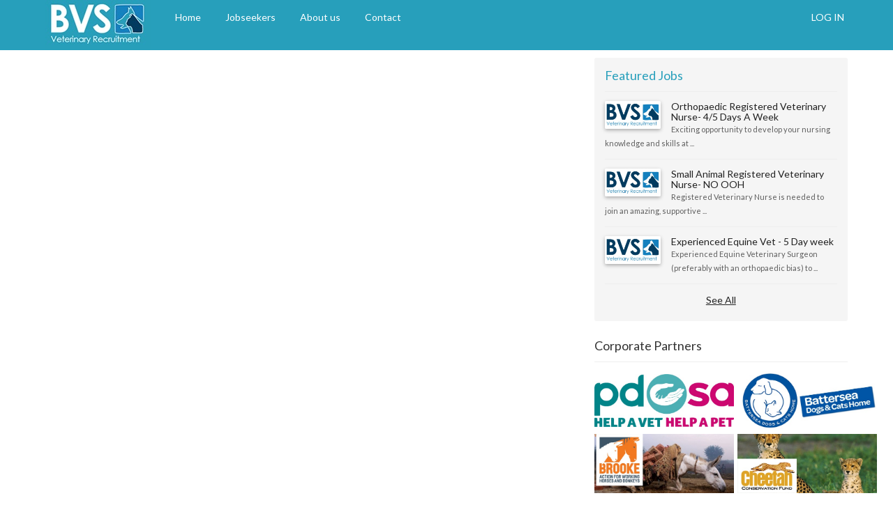

--- FILE ---
content_type: text/html; charset=UTF-8
request_url: http://bvsjobs.co.uk/index.php?mod=search&category=15-3
body_size: 12665
content:
	<!DOCTYPE html>
<html lang="en"><head><meta http-equiv="Content-Type" content="text/html; charset=UTF-8">
<meta charset="utf-8">
<title><site title/></title>
<meta name="description" content="<site description/>">
<meta name="keywords" content="<site keywords/>">
<meta name="viewport" content="width=device-width, initial-scale=1.0">
<meta name="viewport" content="width=device-width, initial-scale=1, maximum-scale=1">
<meta http-equiv="X-UA-Compatible" content="IE=edge">
 <link href='http://fonts.googleapis.com/css?family=Lato' rel='stylesheet' type='text/css'>
<link href="css/bootstrap.css" rel="stylesheet">
<link rel="stylesheet" href="css/main.css">
<!--[if lt IE 9]>
    <script src="https://oss.maxcdn.com/libs/html5shiv/3.7.0/html5shiv.js"></script>
    <script src="https://oss.maxcdn.com/libs/respond.js/1.4.2/respond.min.js"></script>
<![endif]-->
	
	<script type="text/javascript" src="js/jquery.min.js"></script>
	<style>
		.custom-back-color,.btn-primary
		{
			background:#279fbb !important;
			background-color:#279fbb !important;
			border-color:#279fbb !important;
		}
		
		.custom-back-color a
		{
			color:#ffffff !important;
		}
		
		.custom-back-color-light
		{
			background:#47bfdb !important;
			background-color:#47bfdb !important;
		}
		.custom-color,h1,h2,h33,h4,.job-details-link,.results-job-title,.main_category_link
		{
			color:#279fbb !important;
		}
		.job-details-info
		{
			border-color:#279fbb !important;
		}
		.custom-color-light
		{
			color:#47bfdb !important;
		}
		
		.custom-gradient
		{
			background-color:#279fbb !important;
			background-image:-webkit-gradient(linear, 0% 0%, 0% 100%, from(#279fbb), to(#47bfdb)) !important;
			background-image:-webkit-linear-gradient(top, #279fbb, #47bfdb) !important;
			background-image:-moz-linear-gradient(top, #279fbb, #47bfdb) !important;
			background-image:-ms-linear-gradient(top, #279fbb, #47bfdb) !important;
			background-image:-o-linear-gradient(top, #279fbb, #47bfdb) !important;
			filter:progid:DXImageTransform.Microsoft.gradient(GradientType=0, startColorstr=#279fbb, endColorstr=#47bfdb) !important;
			-ms-filter:"progid:DXImageTransform.Microsoft.gradient (GradientType=0, startColorstr=#279fbb, endColorstr=#47bfdb)" !important;
		}
		
		 input[type="submit"].custom-gradient
		 {
		  color:#ffffff !important;
		}
		
		.custom-gradient-2
		{
			background-color:#ebebeb !important;
			background-image:-webkit-gradient(linear, 0% 0%, 0% 100%, from(#fbfbfb), to(#ebebeb)) !important;
			background-image:-webkit-linear-gradient(top, #fbfbfb, #ebebeb) !important;
			background-image:-moz-linear-gradient(top, #fbfbfb, #ebebeb) !important;
			background-image:-ms-linear-gradient(top, #fbfbfb, #ebebeb) !important;
			background-image:-o-linear-gradient(top, #fbfbfb, #ebebeb) !important;
			filter:progid:DXImageTransform.Microsoft.gradient(GradientType=0, startColorstr=#fbfbfb, endColorstr=#ebebeb) !important;
			-ms-filter:"progid:DXImageTransform.Microsoft.gradient (GradientType=0, startColorstr=#fbfbfb, endColorstr=#ebebeb)" !important;
			color:#000000 !important;
			background-color: #ffffff !important;
			border-color: #cccccc !important;
		}
		
		</style>
		</head>
  <body>

	
	<div id="wrapper">

		<nav class="custom-back-color navbar navbar-default navbar-fixed-top">
		  <div class="container">
			<div class="navbar-header">
			  <button type="button" class="navbar-toggle collapsed" data-toggle="collapse" data-target="#navbar" aria-expanded="false" aria-controls="navbar">
				<span class="sr-only">Toggle navigation</span>
				<span class="icon-bar"></span>
				<span class="icon-bar"></span>
				<span class="icon-bar"></span>
			  </button>
			  <div class="logo">
<a href="http://www.bvsjobs.co.uk"><img src="thumbnails/35893827.jpg" class="img-responsive"/></a></div>
			</div>
			<div id="navbar" class="navbar-collapse collapse">
			  <ul class="nav navbar-nav">
				
					
<li><a class="main-top-link" href="index.php?page=en_Home">Home</a> </li>
<li><a class="main-top-link" href="index.php?page=en_Jobseekers">Jobseekers</a> </li>
<li><a class="main-top-link" href="http://www.bvsvets.co.uk/about.html">About us</a> </li>
<li><a class="main-top-link" href="http://www.bvsvets.co.uk/contact.html">Contact</a> </li>
				
			  </ul>
			  <ul class="nav navbar-nav navbar-right">
					
					
						<li class="active"><a href="" class="login-trigger custom-back-color" data-toggle="modal" data-target="#login-modal">LOG IN</a></li>

			  </ul>
			</div>
		  </div>
		</nav>
			
		
			<div class="top-line"></div>
	
	
		
	
	
			<div class="container main-container">
				<div class="row">
				
					
					
					<div class="col-md-8 min-height-400">
					
						<site top_banners/>
						
						
				
						<div class="clearfix"></div>
						<br/>
						
						<center>			
							<site bottom_banners/>
						</center>
					</div>
					
					
					<div class="col-md-4 left-column">
					
						

<br/><br/>		
	<div class="gray-wrap">

		<h4 class="aside-header">
					Featured Jobs				</h4>
			<hr class="top-bottom-margin"/>
	
			<a href="index.php?mod=details&id=5457"><img align="left" src="thumbnails/44459660.jpg" width="80" alt="BVS Vets" class="img-shadow img-right-margin"/></a>			
			<h5 class="no-margin"><a href="index.php?mod=details&id=5457" class="aside-link">
				Orthopaedic Registered Veterinary Nurse- 4/5 Days A Week			</a></h5>
			<span class="sub-text">
			Exciting opportunity to develop your nursing knowledge and skills at ...			</span>
			<div class="clearfix"></div>
			<hr class="top-bottom-margin"/>
			
		
			<a href="index.php?mod=details&id=5443"><img align="left" src="thumbnails/44459660.jpg" width="80" alt="BVS Vets" class="img-shadow img-right-margin"/></a>			
			<h5 class="no-margin"><a href="index.php?mod=details&id=5443" class="aside-link">
				Small Animal Registered Veterinary Nurse- NO OOH			</a></h5>
			<span class="sub-text">
			Registered Veterinary Nurse is needed to join an amazing, supportive ...			</span>
			<div class="clearfix"></div>
			<hr class="top-bottom-margin"/>
			
		
			<a href="index.php?mod=details&id=5493"><img align="left" src="thumbnails/44459660.jpg" width="80" alt="BVS Vets" class="img-shadow img-right-margin"/></a>			
			<h5 class="no-margin"><a href="index.php?mod=details&id=5493" class="aside-link">
				Experienced Equine Vet - 5 Day week			</a></h5>
			<span class="sub-text">
			Experienced Equine Veterinary Surgeon (preferably with an orthopaedic bias) to ...			</span>
			<div class="clearfix"></div>
			<hr class="top-bottom-margin"/>
			
				
		<div class="text-center"><a class="underline-link" href="index.php?mod=search&featured=1">See All</a></div>
		<br/>
		</div>
		
						
						
						<br/>
						<h3 class="aside-header">
							Corporate Partners
						</h3>
						<hr class="top-bottom-margin"/>
						
						<table><tr><td><a href="http://www.pdsa.org.uk/" target="_blank"><img alt="" width="200" src="uploaded_images/35614475.jpg" style="margin-bottom:5px;margin-right:5px"/></a></td><td><a href="http://www.battersea.org.uk" target="_blank"><img alt="" width="200" src="uploaded_images/19202732.jpg" style="margin-bottom:5px;margin-right:5px"/></a></td><tr><td><a href="http://www.thebrooke.org/" target="_blank"><img alt="" width="200" src="uploaded_images/95382114.jpg" style="margin-bottom:5px;margin-right:5px"/></a></td><td><a href="http://cheetah.org/" target="_blank"><img alt="" width="200" src="uploaded_images/29332011.jpg" style="margin-bottom:5px;margin-right:5px"/></a></td></table>
						
					</div>
					
					
					
					<div class="clearfix"></div>
				</div>
			</div>
	
		
		
		
		
	
				
			
	
		
			
		
		<div class="footer custom-back-color default-back-color">
			
			<div class="container">
				<div class="row">
				
					<div class="col-md-7 bottom-links">
						<h4 class="widget-title white-font">Quick Links</h4>
						<div class="bottom-links-nav">
							
							<ul>
								
				<li>
					<a href="index.php?page=en_Home">Home</a>
				</li>
			
				<li>
					<a href="index.php?page=en_Jobseekers">Jobseekers</a>
				</li>
			
				<li>
					<a href="http://www.bvsvets.co.uk/about.html">About us</a>
				</li>
			
				<li>
					<a href="http://www.bvsvets.co.uk/contact.html">Contact</a>
				</li>
			
							</ul>
						</div>
						<div class="clearfix"></div>
					</div>
					
					
					
					
					
					
					
					<div class="col-md-5 bottom-links">
						<h4 class="widget-title white-font">Connect with us</h4>
					
						<div class="textwidget">
							<a target="_blank" href="https://www.linkedin.com/in/bvs-vets-35129061/" rel="nofollow"><img src="images/linkedin-icon.png" class="bottom-icon"/></a><a target="_blank" href="https://www.instagram.com/bvsvets/" rel="nofollow"><img src="images/instagram-icon.png" class="bottom-icon"/></a><a target="_blank" href="https://www.facebook.com/bvsvets" rel="nofollow"><img src="images/facebook-icon.png" class="bottom-icon"/></a><a target="_blank" href="https://twitter.com/BVSvets" rel="nofollow"><img src="images/twitter-icon.png" class="bottom-icon"/></a>
						</div>
					</div>

					
				</div>
				<div class="clearfix"></div>
			
				
			</div>	
			
		</div>
		<div class="footer-bottom">
			<div class="container">
				<div class="white-font pull-left">
					BRITVET SERVICES LTD © 2017
				</div>
				<div class="footer-credits text-center white-font pull-right">
						
				</div>
				<div class="clearfix"></div>
			</div>
		</div>
	</div>
	<script src="js/functions.js"></script>
	<script src="js/bootstrap.min.js"></script>

	    <div class="modal modal-login"  id="login-modal" tabindex="-1" role="dialog" aria-labelledby="loginModalLabel" aria-hidden="true">
        <div class="modal-dialog">
            <div class="modal-content">
                <div class="modal-header">
                    <button type="button" onclick="javascript:document.getElementById('login-modal').style.display='none'" class="close" data-dismiss="modal" aria-hidden="true">&times;</button>
                    <h4 id="loginModalLabel" class="modal-title text-center">
					
					Log in to your account					
					</h4>
                </div>
                <div class="modal-body">
                 
                    <div class="login-form-container">
                 

						<form class="login-form" action="loginaction.php" method="post" onsubmit="return ValidateLoginForm(this)">
							<input type="hidden" name="mod" value="login"/>
						
															<input type="hidden" name="lang" value="en">
							
			
                            <div class="form-group email">
                                <label class="sr-only" for="login-email">Your Email</label>
								<img src="images/icon-user.gif" alt="" class="login-icon"/>
                                <input id="login-email" name="Email" type="text" class="form-control login-email" placeholder="Your Email">
                            </div>
                            <div class="form-group password">
                                <label class="sr-only" for="login-password">Password</label>
								<img src="images/icon-password.gif" alt="" class="login-icon"/>
                                <input id="login-password" name="Password" type="password" class="form-control login-password" placeholder="Password">
                                <p class="forgot-password">
                                   <a class="underline-link" href="index.php?mod=forgotten_password">Forgotten password?</a> 
                                </p>
                            </div>
                            <button type="submit" class="btn btn-block btn-primary custom-back-color">LOG IN</button>
                        
                        </form>
                    </div>
					
					<br/>
					
										
					<div class="text-center">
											</div>

	
	
                </div>
				
				<br/>
                <div class="modal-footer">
                    <p>
						<strong>Still don't have an account?</strong>
						<br/><br/>
						<a class="underline-link" href="index.php?mod=jobseekers">Create your job seeker account</a>
					
					
					</p>                    
                </div>
            </div>
        </div>
    </div>

	
</body>
</html>

--- FILE ---
content_type: text/css
request_url: http://bvsjobs.co.uk/css/main.css
body_size: 37397
content:
body
{
	  font-family: 'Lato', arial, sans-serif;
}

a
{
	color:#222222;
}

a:hover
{
	color:#000000;
}

.slider-back-core
{
	min-height:330px;
	padding-top:45px !important;
}

.slider-back
{
	min-height:330px;
	background-color:#57bdd4;
	background-image:-webkit-gradient(linear, 0% 0%, 0% 100%, from(#1e689a), to(#3e9ddc));
	background-image:-webkit-linear-gradient(top, #1e689a, #3e9ddc);
	background-image:-moz-linear-gradient(top, #1e689a, #3e9ddc);
	background-image:-ms-linear-gradient(top, #1e689a, #3e9ddc);
	background-image:-o-linear-gradient(top, #1e689a, #3e9ddc);
	filter:progid:DXImageTransform.Microsoft.gradient(GradientType=0, startColorstr=#1e689a, endColorstr=#3e9ddc);
	-ms-filter:"progid:DXImageTransform.Microsoft.gradient (GradientType=0, startColorstr=#1e689a, endColorstr=#3e9ddc)";

}




form#main fieldset 
	{
		border: none;
		margin-bottom: 25px;
	
	}

	form#main fieldset:last-of-type 
	{
		margin-bottom: 0;
	}

	form#main legend 
	{
		
		font-size: 16px;
		font-weight: bold;
		padding-bottom: 10px;
	}
	
	form#main ol li 
	{
		list-style: none;
	}

@media (max-width: 767px) 
{
	form#main {
		padding:20px;
		width:100% !important;
		min-width:300px;
		-moz-border-radius: 5px;
		-webkit-border-radius: 5px;
		border-radius: 5px;
		background:#f8f8f8;
	}
	
	form#main input:not([type=radio]):not([type=checkbox]),
	form#main select,
	form#main textarea {
		background: #ffffff;
		border: 1px solid #eaeaea;
		outline: none;
		padding: 5px;
		clear:both !important;
		width: 100% !important;
		-moz-border-radius: 3px;
		-webkit-border-radius: 3px;
		-khtml-border-radius: 3px;
		border-radius: 3px;
		min-height:32px;
	}
	
	form#main label {
		
		font-size:16px;
		margin-top:10px;
	}
	
	#main-login-form
	{
		width: 320px !important;
		margin-left:-160px !important; 
	}
	
	.login-form-field
	{
		width:160px !important;
	}
}


@media (min-width: 768px) 
{
	form#main {
		
		padding: 20px;
		width: 95%;
		-moz-border-radius: 5px;
		-webkit-border-radius: 5px;
		border-radius: 5px;
		background:#eaeaea;
	}

	



	form#main ol li 
	{
		background: #f4f4f4;
		border-color: #cccccc;
		border-style: solid;
		border-width: 1px;
		line-height: 30px;
		list-style: none;
		padding: 5px 10px;
		margin-bottom: 2px;
		-moz-border-radius: 5px;
		-webkit-border-radius: 5px;
		border-radius: 5px;
	}

	form#main ol ol li 
	{
		background: none;
		border: none;
		float: left;
	}

	form#main label {
		float: left;

		width: 28%;
		font-weight:400;
	}

	form#main input:not([type=radio]):not([type=checkbox]),
	form#main select,
	form#main textarea {
		background: #ffffff;
		border: none;
		font: italic 13px Georgia, "Times New Roman", Times, serif;
		outline: none;
		padding: 5px;
		width: 65%;
		-moz-border-radius: 3px;
		-webkit-border-radius: 3px;
		-khtml-border-radius: 3px;
		border-radius: 3px;
		min-height:32px;
	}
	form#main input:not([type=submit]):focus,
	form#main textarea:focus 
	{
		background: #eaeaea;
	}

	form#main input[type=radio]
	 {
		float: left;
		margin-right: 5px;
	}
}


.form-field
{
	border:1px solid #aaaaaa;
		-moz-border-radius: 2px;
	-webkit-border-radius: 2px;
	-khtml-border-radius: 2px;
	border-radius: 2px;
	height:28px;
	min-width:200px;
	font-size:14px;
}

.job-wrap
{
	width:100%;
	border-bottom:1px solid #dddddd;
	padding:10px;
	margin-bottom:20px;
	padding-bottom:20px;
}

.logo-results
{
	margin:0 auto;
}

.save-job-link
{
	margin-bottom:10px;
}

.results-job-title
{

	color:#0066cc !important;
	font-size:18px !important;
	display:block;
}

.results-job-title-link
{
	text-decoration:none !important;
}

.results-job-details
{
	margin-top:10px;
	padding-left:15px;
	font-size:13px;
}

.job-details-link
{
	color:#0066cc !important;
	font-size:14px;
	display:block;
	margin-top:10px;
	float:left;
}

.job-details-link:hover
{
	text-decoration:underline !important;
}

.feed-company
{
	font-size:18px;
	font-weight:bold;
	font-style:italic;
	color:#999999;
}	

.main-top-link
{
	
	font-size:14px !important;
}



.page-header
{
	margin-top:0px;
	padding-bottom:20px;
	width:100%;
	border-bottom:1px solid #eeeeee;
}

.no-margin
{
	margin:0 !important;
}


.category_link
{
	margin-bottom:4px;
	display:block;
	font-size:1.15em;
	margin-top:20px;
	
}

.main_category_link
{
	color:#0066cc !important;
	text-decoration:none;
}


.sub_category_link
{
	color:#5f5f5f;
	font-size:12px;
	text-decoration:none !important;
}

.jobs-location-link
{
	position:relative;
	top:15px;
}

.padding-top-25
{
	padding-top:25px;
}

.small-input-field
{
	width:120px !important;
}




.carousel-icon
{
	position:relative;
	top:85px;
}

.carousel-icon-solid
{
	position:relative;
	top:85px;
}

.carousel-icon-slide
{
	position:relative;
	top:120px;
}


#myCarousel
{
	min-height:330px;
	
}



.indicator-image
{
	width:12%;
	margin-right:5px;
	max-height:70px;
}

.top-bottom-margin
{
	margin-top:13px !important;
	margin-bottom:13px !important;
}

.s-top-bottom-margin
{
	margin-top:4px !important;
	margin-bottom:10px !important;
}

.aside-header
{
	font-size:18px !important;
	text-decoration:none !important;
	padding-top:6px;
	margin-top:0px;
}


.img-shadow
{
	
	-webkit-box-shadow: 0 2px 5px #aaa;
    -moz-box-shadow: 0 2px 5px #aaa;
    box-shadow: 0 2px 5px #aaa;
	-moz-border-radius: 2px;
	-webkit-border-radius: 2px;
	-khtml-border-radius: 2px;
	border-radius: 2px;
}


.img-right-margin
{
	margin-right:15px;
	margin-bottom:5px;
}

.no-top-margin
{
	margin-top:0 !important;
	padding-top:0 !important;
}

.sub-text
{
	color:#5f5f5f;
	font-size:11px;
	text-decoration:none;
}

.gray-wrap
{
	background:#f5f5f5;
	width:100%;
	padding-left:15px;
	padding-right:15px;
	padding-top:10px;
	-moz-border-radius: 3px;
	-webkit-border-radius: 3px;
	-khtml-border-radius: 3px;
	border-radius: 3px;
}

.white-wrap
{
	
	width:100%;
	padding-left:15px;
	padding-right:15px;
	padding-top:2px;
	margin-top:25px;
}

.clear
{
	clear:both;
}

.no-left-padding
{
	padding-left:0px !important;
}

.right-margin-40
{
	margin-right:40px;
}

.xcarousel-caption
{

}

.carousel-indicators
{
	
}


.slider-details-button
{
	font-size:26px !important;
	color:#ffffff;
	margin:0 auto;
	padding-left:30px !important;
	padding-right:30px !important;
	border:1px solid #18b018 !important;
		
	
	background-color:#1ab11a;
	background-image:-webkit-gradient(linear, 0% 0%, 0% 100%, from(#27c027), to(#059b05));
	background-image:-webkit-linear-gradient(top, #27c027, #059b05);
	background-image:-moz-linear-gradient(top, #27c027, #059b05);
	background-image:-ms-linear-gradient(top, #27c027, #059b05);
	background-image:-o-linear-gradient(top, #27c027, #059b05);
	filter:progid:DXImageTransform.Microsoft.gradient(GradientType=0, startColorstr=#27c027, endColorstr=#059b05);
	-ms-filter:"progid:DXImageTransform.Microsoft.gradient (GradientType=0, startColorstr=#27c027, endColorstr=#059b05)";

}

.slider-details-button:hover,.slider-details-button:active
{
	background-color:#18b018 !important;
	color:#ffffff !important;
}



.menu{
	display:block;
	text-transform:uppercase;
	padding:0;
	margin:25px 0 0 0;
}

.menu li{
	display: inline-block;
	position: relative;
	z-index:100;
	padding:0 17px;
}

.menu li:first-child{
	padding-left:30px;
	
}
.menu li:last-child{
	padding-right:0;
}

.menu li a {
	font-size:14px;
	text-decoration:none;
	display:block;
	padding:7px 5px;
	color:#333333 !important;
}

.menu li a:hover, .menu li:hover > a{
	border-bottom:1px solid #D9D9D9;
	color:#D9D9D9;
}

.menu ul 
{
	display: none;
	margin: 0;
	padding: 0;
	
	position: absolute;
	top:98%;
	left: 0px;
	background: #ffffff;
	border-bottom:2px solid #dcdcdc;
	padding-top: 1px;
}

.menu ul li 
{
	display:block;
	float: none;
	background:none;
	margin:0;
	padding:0;
}
.menu ul li:first-child
{
	padding-left:0;
}
.menu ul li a 
{
	font-size:13px;
	font-weight:normal;
	display:block;
	color:#797979;
	background:#ffffff;
	padding-left:10px;
	padding-right:10px;
}

.menu ul li a:hover, .menu ul li:hover > a
{
	background:#f0f0f0;
	border-bottom:none;
	color:#16ad16;
}

.menu li:hover > ul
{ 
	display: block;
}
.menu ul ul {
	left: 149px;
	top: 0px;
}


.white-font
{
	color:#ffffff !important;
}


.xcarousel-caption 
{
	padding-right: 40px;
	padding-top: 40px;
	padding-left: 40px;
	z-index: 10;
	color: #555555 !important;
}


.carousel-link
{
	color: #ffffff !important;
	text-decoration:none !important;
}


.search-bottom-wrap
{
	width:100%;
	margin-top:8px;
	border-top:1px solid #d6d6d6;
	padding-top: 10px;
	color: #fff;
	font-size: 13px;
}

.solid-search-bottom-wrap
{
	width:100%;
	padding-bottom:10px;
	
	padding: 8px 0;
	color: #fff;
	font-size: 13px;
	border-top:1px solid #dce0e1;
}

.solid-search-bottom-wrap > .search-bottom-link
{
	color:#333333 !important;
}

.solid-search-bottom-wrap > .search-bottom-link:hover
{
	color:#000000 !important;
}

.solid-search-form-wrap{
	width:100%;
	padding-bottom:20px;

	margin-top:2px;
	

    background-color: #ecf0f1;
   
	  padding: 8px 0;
	
	  color: #fff;
	  font-size: 13px;
}

.solid-search-form-wrap .btn-green{
	margin-top:10px;
	width:100%;
	text-transform:uppercase;
	padding:10px 12px;
}

.home-panel-gray
{
	background:#ecf0f1
}

.search-form-wrap{
	width:100%;
	padding:15px;

	margin-top:2px;
	
	-moz-border-radius: 5px;
	-webkit-border-radius: 5px;
	border-radius: 5px;
    background-color: rgb(0, 0, 0);
    background-color: rgba(0, 0, 0, 0.6);
    filter:progid:DXImageTransform.Microsoft.gradient(startColorstr=#99000000, endColorstr=#99000000);
    -ms-filter: "progid:DXImageTransform.Microsoft.gradient(startColorstr=#99000000, endColorstr=#99000000)";
	color: #fff;
	font-size: 13px;
}

.search-form-wrap-no-back{
	width:100%;
	padding-top:10px;

	margin-top:2px;
	
   color: #fff;
	font-size: 13px;
}
.search-form-wrap h3{
	font-weight:700;
	color:#565656;
	font-size:26px;
	margin:40px 0;
}

.search-form-wrap-no-back h3{
	font-weight:700;
	color:#565656;
	font-size:26px;
	margin:40px 0;
}
.search-form-wrap .btn-green{
	margin-top:10px;
	width:100%;
	text-transform:uppercase;
	padding:10px 12px;
}
.search-form-wrap-no-back .btn-green{
	margin-top:10px;
	width:100%;
	text-transform:uppercase;
	padding:10px 12px;
}
.label{
	font-weight:400;
	color:#565656;
	font-size:18px;
	padding:0;
}
.group-1{
	padding:0 8px 0 0;
}
.group-2{
	padding:0 0 0 8px;
}
.input-job{
	border:0;
	margin:0px !important;
	height:40px;
	border-radius:5px;
	box-shadow:0px 1px 2px rgba(187,192,194, .9);
	color:#889292;
	font-weight:400;
	font-size:14px;
	padding:0 35px 0 15px;
	width:100%;
	background-repeat:no-repeat;
	background-position:right;
}

.input-location{
	border:0;
	margin:0px !important;
	height:40px;
	border-radius:5px;
	box-shadow:0px 1px 2px rgba(187,192,194, .9);
	color:#889292;
	font-weight:400;
	font-size:14px;
	padding:0 35px 0 15px;
	width:100%;
	background-repeat:no-repeat;
	background-position:right;
}

.aside-link
{
	text-decoration:none;
}


.bottom-links-nav ul
{
	list-style:none;
	margin:0;
	padding:0;
	
}
.bottom-links-nav li
{
	margin-bottom:12px;
}
.bottom-links-nav li:last-child
{
	margin-bottom:0;
}

.bottom-links-nav a
{
	text-decoration:none !important;
	color:#ffffff !important;
}
.bottom-links-nav a:hover
{
	color:#ffffff;
	text-decoration:underline;
}

.no-decoration
{
	text-decoration:none !important;
}

.r-margin-15
{
	margin-right:15px;
}

.r-margin-7
{
	margin-right:7px;
}

.job-details-wrap
{
	padding:20px;
	border:1px solid #dfdfdf;
	padding-top:30px;
}

.job-details-info
{
	width:100%;
	background:#f4f9ff;
	border-top:3px solid #47a5f4;
	border-bottom:1px solid #47a5f4;
	margin-top:10px;
	margin-bottom:10px;
	padding-top:15px;
	padding-bottom:15px;
}

.l-margin-50
{
	margin-left:50px;
}

.l-margin-35
{
	margin-left:41px;
}


.l-margin-20
{
	margin-left:20px;
}


.search-result
{
	min-height:100px;
}


.n-jobs-back
{
	text-align:center;
	min-width:115px;
	float:right;
	
	padding:5px;
	color:#ffffff;
	
	background-color:#059b05;
	background-image:-webkit-gradient(linear, 0% 0%, 0% 100%, from(#27c027), to(#059b05));
	background-image:-webkit-linear-gradient(top, #27c027, #059b05);
	background-image:-moz-linear-gradient(top, #27c027, #059b05);
	background-image:-ms-linear-gradient(top, #27c027, #059b05);
	background-image:-o-linear-gradient(top, #27c027, #059b05);
	filter:progid:DXImageTransform.Microsoft.gradient(GradientType=0, startColorstr=#27c027, endColorstr=#059b05);
	-ms-filter:"progid:DXImageTransform.Microsoft.gradient (GradientType=0, startColorstr=#27c027, endColorstr=#059b05)";
	
}


.white-link
{
	color: #ffffff !important; 
	text-decoration:none;
}

.white-link:hover
{
	color: #eeeeee !important;
	text-decoration:underline;
}

.padding-left-15
{
	padding-left:17px;
}



.nav {
  padding: 0;
  margin: 0;
  list-style: none;
}

.nav:before,
.nav:after {
  display: table;
  content: " ";
}

.nav:after {
  clear: both;
}

.nav:before,
.nav:after {
  display: table;
  content: " ";
}

.nav:after {
  clear: both;
}

.nav > li {
  position: relative;
  display: block;
}

.nav > li > a {
  position: relative;
  display: block;

  padding-bottom:12px;
  text-decoration:none !important;
  padding-right:20px;
}

.nav > li > a:hover,
.nav > li > a:focus {
  text-decoration: underline;
}



.tabbable a:hover
{
	text-decoration:none !important;
}

.padding-top-10
{
	padding-top:10px;
}

#ads-rotator
{
	width:100%;

	background-repeat:no-repeat;
	color:#666666;
	padding-left: 40px;
	text-align:left;
	-moz-border-radius: 3px;
	-webkit-border-radius: 3px;
	border-radius: 3px;
}


.jcarousel-skin-ie7 .jcarousel-container 
{
   
}

.jcarousel-skin-ie7 .jcarousel-direction-rtl 
{
	direction: rtl;
}

.jcarousel-skin-ie7 .jcarousel-container-horizontal 
{
    width: 100%;
    padding: 5px 50px;
	line-height:1.1em !important;
	
}


.jcarousel-skin-ie7 .jcarousel-clip 
{
    overflow: hidden;
}

.jcarousel-skin-ie7 .jcarousel-clip-horizontal 
{
    width: 99%;
}

#wrap{position:relative;left:-4px;top:-8px}



.jcarousel-skin-ie7 .jcarousel-item 
{
    width: 159.5px;
    height: 105px;
	background:#ffffff;
	border:1px solid #eaeaea;
	border-radius:2px;
	
	text-align: center !important;
	line-height: 105px;
}
.carousel-img
{
	 vertical-align: middle;
	 max-width:150px;
	 max-height:80px;
}


.jcarousel-skin-ie7 .jcarousel-item a
{
   color:white;
   text-decoration:none;
}

.jcarousel-skin-ie7 .jcarousel-item:hover,
.jcarousel-skin-ie7 .jcarousel-item:focus {
    border-color: #cacaca;
}

.jcarousel-skin-ie7 .jcarousel-item-horizontal {
    margin-left: 0;
    margin-right: 7px;
}

.jcarousel-skin-ie7 .jcarousel-direction-rtl .jcarousel-item-horizontal {
	margin-left: 7px;
	margin-right: 0;
}

.jcarousel-skin-ie7 .jcarousel-item-vertical {
    margin-bottom: 7px;
}

.jcarousel-skin-ie7 .jcarousel-item-placeholder {
}


.jcarousel-skin-ie7 .jcarousel-next-horizontal {
    position: absolute;
    top: 40px;
    right: 15px;
    width: 35px;
    height: 35px;
    cursor: pointer;
    background: transparent url(../images/next-new.png) no-repeat 0 0;
}

.jcarousel-skin-ie7 .jcarousel-direction-rtl .jcarousel-next-horizontal {
    left: 5px;
    right: auto;
    background-image: url(../images/prev-new.png);
}

.jcarousel-skin-ie7 .jcarousel-next-horizontal:hover,
.jcarousel-skin-ie7 .jcarousel-next-horizontal:focus {
    background-position: -35px 0;
}

.jcarousel-skin-ie7 .jcarousel-next-horizontal:active {
    background-position: -70px 0;
}

.jcarousel-skin-ie7 .jcarousel-next-disabled-horizontal,
.jcarousel-skin-ie7 .jcarousel-next-disabled-horizontal:hover,
.jcarousel-skin-ie7 .jcarousel-next-disabled-horizontal:focus,
.jcarousel-skin-ie7 .jcarousel-next-disabled-horizontal:active {
    cursor: default;
    background-position: -105px 0;
}

.jcarousel-skin-ie7 .jcarousel-prev-horizontal {
    position: absolute;
    top: 40px;
    left: -10px;
    width: 35px;
    height: 35px;
    cursor: pointer;
    background: transparent url(../images/prev-new.png) no-repeat 0 0;
}

.jcarousel-skin-ie7 .jcarousel-direction-rtl .jcarousel-prev-horizontal {
    left: auto;
    right: 5px;
    background-image: url(../images/next-new.png);
}

.jcarousel-skin-ie7 .jcarousel-prev-horizontal:hover,
.jcarousel-skin-ie7 .jcarousel-prev-horizontal:focus {
    background-position: -35px 0;
}

.jcarousel-skin-ie7 .jcarousel-prev-horizontal:active {
    background-position: -70px 0;
}

.jcarousel-skin-ie7 .jcarousel-prev-disabled-horizontal,
.jcarousel-skin-ie7 .jcarousel-prev-disabled-horizontal:hover,
.jcarousel-skin-ie7 .jcarousel-prev-disabled-horizontal:focus,
.jcarousel-skin-ie7 .jcarousel-prev-disabled-horizontal:active {
    cursor: default;
    background-position: -105px 0;
}


#companies-carousel
{
	width:100%;
	height:auto;
	background-color:#f5f7fa;
	position:relative;
	
}
#companies-carousel h1{
	text-align:center;
	margin:42px 0 25px 0;
}

.small-link
{
	font-weight:400;
	font-size:14px;
}

.margin-bottom-5
{
	margin-bottom:5px;
}

.margin-top-10
{
	margin-top:10px;
}

.margin-top-7
{
	margin-top:7px;
}

.margin-top-3
{
	position:relative;
	top:3px;
	left:3px;
}

#wrapper{
	width:100%;
	margin:0;
	padding:0;
	overflow:hidden;
}

#header{
	width:100%;
	min-height:70px;
	padding-top:10px;
}


.top-line{
	width:100%;
 -webkit-box-shadow: 0 4px 4px -2px #aaaaaa;
   -moz-box-shadow: 0 4px 4px -2px #aaaaaa;
        box-shadow: 0 4px 4px -2px #aaaaaa;
	height:8px;
	
}
.top{
	width:100%;
	height:auto;
	border-bottom:1px solid #e8eaeb;
}

.media-top-right{
	float:right;
}
.media-top{
	list-style:none;
	margin:0;
	padding:0;
	float:left;
}


.media-top li,.media-top-2 li{
	display:inline-block;
}
.media-top .item{
	padding:8px 8px;
	color:#c0c2c2;
}
.media-top .item a{
	color:#c0c2c2;
}
.media-top .item a:hover{
	color:#16ad16;
}

.media-top-2{
	list-style:none;
	margin:0 0 0 5px;
	padding:0;
	float:left;
}

.media-top-2 .btn-blue,.media-top-2 .btn-green{
	margin-top:5px;
	margin-bottom:5px;
	padding:5px 15px;
}

.main-logo
{
	margin-top:20px 0;
}

.min-height-100
{
	min-height:90px;
}

.min-height-200
{
	min-height:200px;
}

.min-height-300
{
	min-height:300px;
}

.min-height-350
{
	min-height:350px;
}

.padding-top-50
{
	padding-top:50px
}

.full{
	padding:0;
}

.main-nav{
	padding:0;
}
nav{
	display:block;
}

.footer
{
	width:100%;
	min-height:200px !important;

	padding-top:40px;
	padding-bottom:40px;
}

.bottom-links h4
{
	font-weight: bold;
	margin-top:0px;
}


.footer-bottom{
	width:100%;
	height:auto;
	padding-top:12px;
	padding-bottom:12px;
	background-color:#444444;
	font-size:12px;
}


.widget-title {
	color:#ffffff;
	margin:35px 0 15px 0;
	text-align:left;
}


.btn-blue
{
	background-color:#1e689a;
	background-image:-webkit-gradient(linear, 0% 0%, 0% 100%, from(#3e9ddc), to(#1e689a));
	background-image:-webkit-linear-gradient(top, #3e9ddc, #1e689a);
	background-image:-moz-linear-gradient(top, #3e9ddc, #1e689a);
	background-image:-ms-linear-gradient(top, #3e9ddc, #1e689a);
	background-image:-o-linear-gradient(top, #3e9ddc, #1e689a);
	filter:progid:DXImageTransform.Microsoft.gradient(GradientType=0, startColorstr=#3e9ddc, endColorstr=#1e689a);
	-ms-filter:"progid:DXImageTransform.Microsoft.gradient (GradientType=0, startColorstr=#3e9ddc, endColorstr=#1e689a)";
	margin:5px 0;
	color:#ffffff;
	border:none;
	text-decoration:none;
}
.btn-blue:hover{
	background:#0087e0;
	color:#ffffff !important;
}

.main-search-button
{	
	margin:5px 0;
	color:#ffffff;
	border:none;
	text-decoration:none;
	
}


.btn-green{
	background-color:#059b05;
	background-image:-webkit-gradient(linear, 0% 0%, 0% 100%, from(#27c027), to(#059b05));
	background-image:-webkit-linear-gradient(top, #27c027, #059b05);
	background-image:-moz-linear-gradient(top, #27c027, #059b05);
	background-image:-ms-linear-gradient(top, #27c027, #059b05);
	background-image:-o-linear-gradient(top, #27c027, #059b05);
	filter:progid:DXImageTransform.Microsoft.gradient(GradientType=0, startColorstr=#27c027, endColorstr=#059b05);
	-ms-filter:"progid:DXImageTransform.Microsoft.gradient (GradientType=0, startColorstr=#27c027, endColorstr=#059b05)";
	color:white;
}


.btn-green:hover{
	background:#059b05;
	color:#ffffff !important;
}

.carousel-indicators 
{
	border-top:1px solid #cccccc;
	padding-top:5px;
  position: absolute;
  bottom: -30px !important;
  left: 40%;
  z-index: 15;
  width: 80%;
  padding-left: 0;
  margin-left: -30%;
  text-align: center;
  list-style: none;
  outline:none;
}

.btn-gradient 
{
  background-color:#ebebeb;
	background-image:-webkit-gradient(linear, 0% 0%, 0% 100%, from(#fbfbfb), to(#ebebeb));
	background-image:-webkit-linear-gradient(top, #fbfbfb, #ebebeb);
	background-image:-moz-linear-gradient(top, #fbfbfb, #ebebeb);
	background-image:-ms-linear-gradient(top, #fbfbfb, #ebebeb);
	background-image:-o-linear-gradient(top, #fbfbfb, #ebebeb);
	filter:progid:DXImageTransform.Microsoft.gradient(GradientType=0, startColorstr=#fbfbfb, endColorstr=#ebebeb);
	-ms-filter:"progid:DXImageTransform.Microsoft.gradient (GradientType=0, startColorstr=#fbfbfb, endColorstr=#ebebeb)";
	color:#000000;
  background-color: #ffffff;
  border-color: #cccccc;
}

.btn-gradient:hover,
.btn-gradient:focus,
.btn-gradient:active,
.btn-gradient.active {
  color: #333333;
  background-color: #ebebeb;
  border-color: #adadad;
}

.gray-link
{
	color:#565656;
	text-decoration:underline;
}

.gray-link:hover
{
	color:#222222;
	text-decoration:underline;
}

.login-form-field
{
	width:280px;
	border:1px solid #aaaaaa;
	-moz-border-radius: 2px;
	-webkit-border-radius: 2px;
	-khtml-border-radius: 2px;
	border-radius: 2px;
	height:28px;

	font-size:14px;
}

#main-login-form 
{
    -webkit-box-shadow: 0 3px 10px #aaa;
    -moz-box-shadow: 0 3px 10px #aaa;
    box-shadow: 0 3px 10px #aaa;
	-moz-border-radius: 3px;
	-webkit-border-radius: 3px;
	-khtml-border-radius: 3px;
	border-radius: 3px;
	line-height:1.1em;
	float: right;
	
    width: 450px;
	height:240px;
	position:absolute;      
	top: 50%;
    left: 50%;
    margin-top:-100px; 
    margin-left:-250px; 
	z-index:6001;
	border:4px solid #999999;
	background:#f5f5f5;
	margin-bottom:40px;
	padding: 5px 20px 10px;

	display:none;	
}


.close-login-icon
{
	float:right;
	position:relative;
	top:-4px;
	left:19px;
}



.form-field
{
	border:1px solid #aaaaaa;
		-moz-border-radius: 2px;
	-webkit-border-radius: 2px;
	-khtml-border-radius: 2px;
	border-radius: 2px;
	height:28px;
	min-width:160px;
	font-size:14px;
}

.admin-main-content
{
	background:#fbfbfb;
	border-top:1px solid #eeeeee;
	padding:10px;
	min-height:400px;
}

.sub-loc-select
{
	
}

.min-height-400
{
	min-height:430px;
}

.underline-link
{
	text-decoration:underline !important;
}



.bottom-links li
{
	width:50%;
	float:left;
}

.bottom-links h4
{
	color: #ffffff !important;
}

@media (max-width: 992px) 
{

	.form-group
	{
		padding-left:0px !important;
		padding-right:0px !important;
	}
	
	.results-job-details
	{
		list-style:none;
	}
	
	.job-details-link
	{
		float:none !important;
	}
	
	.job-wrap
	{
		text-align:center;
	}

	.hide-sm
	{
		display:none;
	}
	
	.small-tile img
	{
		display:none !important;
	}
	
	.small-tile
	{
		display:block !important;
		height:50px !important;
		float:right !important;
		margin-right:0px !important;
		clear:both;
	}
	
	.h3-tile
	{
		padding:0 !important;
		margin:0 !important;
		padding-top:10px !important;
	}
	
	#nav_menu
	{
		background:#f5f5f5;
		width:100%;
		margin-bottom:20px;
		-moz-border-radius: 5px;
		-webkit-border-radius: 5px;
		-khtml-border-radius: 5px;
		border-radius: 5px;
		text-align:center !important;
	}
	
	#nav_menu li
	{
		border-bottom:1px solid #dddddd;
		padding:10px;
	
	}
	
	#nav_menu li a
	{
		font-size:18px !important;
	}
	
	.top-menu li a:hover, .menu li:hover > a
	{
		border-style:none !important;
	}
	
	.top-menu li:hover 
	{
		
		background:#cccccc;
	}
}

@media (min-width: 993px)
{

	.hide-sm
	{
		display:block !important;
	}
	
}


.red-font
{
	color:red;
}

.width-100
{
	width:100%;
}

.padding-5
{
	padding:5px !important;
}

.bottom-header
{
	padding-top:10px;
	padding-bottom:5px;
	font-weight:bold;
	color:#ffffff;
	font-size:14px;
	text-transform:uppercase;
}

.expand_menu_link
{
	color: #333333 !important;
	font-size:18px;
	text-decoration:none;
}

.expand_menu_link:hover,.expand_menu_link:active,.expand_menu_link:focus
{
	text-decoration:none !important;
}

.menu-top-margin
{
	
}

.top-menu li a {
	font-size:14px;
	text-decoration:none;
	display:block;
	padding:7px 5px;
	color:#333333 !important;
}

.top-menu li a:hover, .menu li:hover > a{
	border-bottom:1px solid #D9D9D9;
	color:#D9D9D9;
}

.top-menu
{
	text-transform:uppercase;
}

.top-menu li
{
	padding-right:8px !important;
}

.top-menu li:last-child
{
	padding-right:0px !important;
}

.relative-top-10
{
	position:relative;
	top:-9px;
}

.min-width-200
{
	min-width:230px;
}

.left-right-margin
{
	margin-left:25px;
	margin-right:25px;
}

.login-icon
{
	position:absolute;
	top:11px;
	left:9px;

}

.flogin-icon
{
	position:relative;
	
}

#top_msg_header
{
	margin-top:12px;
	margin-bottom:2px;
}

.login-hr
{
	margin-top:15px;
	margin-bottom:15px;
}

.min-width-100
{
	min-width:100px;
}

.relative-top-10
{
	position:relative;
	top:10px;
}

#resume_content
{
	padding-left:15px;
	padding-right:15px;
}

.bottom-icon
{
	float:left;
	margin-right:20px;
}

.l-margin-40
{
	margin-left:15px;
}




.signin-icon
{
	margin-left:2px;
}

#home_panel_wrap
{
	
	background-size: cover;
	-webkit-box-shadow: 0 0 2px rgba(0, 0, 0, 0.3);
	-moz-box-shadow: 0 0 2px rgba(0, 0, 0, 0.3);
	box-shadow: 0 0 2px rgba(0, 0, 0, 0.3);
	background-color: #333333;
}


#slideshow { 
    margin: 50px auto; 
    position: relative; 
   
    padding: 10px; 
  
}

#slideshow > div { 
    position: absolute; 
    top: 10px; 
    left: 10px; 
    right: 10px; 
    bottom: 10px; 
	
	color:#ffffff;
	font-size:24px;
	font-weight:bold;
	 text-shadow: 1px 1px #000000;
}



.btn-link {
  background: none;
  color: #666666 !important;
  font-weight: 400;
  text-transform: uppercase;
  font-family: 'Lato', arial, sans-serif !important;
  font-size: 14px;
  line-height: 20px;
  padding: 10px 15px;
  border: none;
  text-decoration: none;
  -webkit-font-smoothing: antialiased;
  -moz-osx-font-smoothing: grayscale;
}
.btn-link:focus {
  outline: none;
}
.btn-link:hover {
 
}


.modal.modal-video .modal-dialog {
  width: 760px;
  margin: 30px auto;
}
.modal.modal-video .modal-body {
  padding: 10px;
  padding-top: 0;
}
.modal.modal-video .modal-header {
  border: none;
  padding: 10px;
}
.modal.modal-video .modal-title {
  color: #377130;
}
.modal.modal-login .modal-dialog,
.modal.modal-signup .modal-dialog,
.modal.modal-resetpass .modal-dialog {
  width: 460px;
  margin: 30px auto;
}
.modal.modal-login .modal-header,
.modal.modal-signup .modal-header,
.modal.modal-resetpass .modal-header {
  border: none;
  padding: 15px;
}
.modal.modal-login .modal-header .modal-title,
.modal.modal-signup .modal-header .modal-title,
.modal.modal-resetpass .modal-header .modal-title {
  margin-top: 15px;
  margin-bottom: 15px;
}
.modal.modal-login .modal-body,
.modal.modal-signup .modal-body,
.modal.modal-resetpass .modal-body {
  padding: 30px;
  padding-top: 0;
}
.modal.modal-login .modal-body .intro,
.modal.modal-signup .modal-body .intro,
.modal.modal-resetpass .modal-body .intro {
  color: #666666;
  margin-bottom: 30px;
}
.modal.modal-login .modal-footer,
.modal.modal-signup .modal-footer,
.modal.modal-resetpass .modal-footer {
  padding: 12px;
  background: #f5f5f5;
  -webkit-border-top-right-radius: 0;
  -webkit-border-bottom-right-radius: 4px;
  -webkit-border-bottom-left-radius: 4px;
  -webkit-border-top-left-radius: 0;
  -moz-border-radius-topright: 0;
  -moz-border-radius-bottomright: 4px;
  -moz-border-radius-bottomleft: 4px;
  -moz-border-radius-topleft: 0;
  border-top-right-radius: 0;
  border-bottom-right-radius: 4px;
  border-bottom-left-radius: 4px;
  border-top-left-radius: 0;
  -moz-background-clip: padding;
  -webkit-background-clip: padding-box;
  background-clip: padding-box;
  text-align: center;
}
.modal.modal-login .modal-footer p,
.modal.modal-signup .modal-footer p,
.modal.modal-resetpass .modal-footer p {
  color: #666666;
  font-size: 14px;
  margin-bottom: 0;
}
.modal.modal-login .form-group,
.modal.modal-signup .form-group,
.modal.modal-resetpass .form-group {
  position: relative;
}
.modal.modal-login .form-group.email:before,
.modal.modal-signup .form-group.email:before,
.modal.modal-resetpass .form-group.email:before {
  
  width:15px;
  height:15px;
  font-family: FontAwesome;
  font-style: normal;
  font-weight: normal;
  line-height: 1;
  -webkit-font-smoothing: antialiased;
  -moz-osx-font-smoothing: grayscale;
  position: absolute;
  left: 10px;
  top: 12px;
  color: #999999;
}
.modal.modal-login .form-group.password:before,
.modal.modal-signup .form-group.password:before,
.modal.modal-resetpass .form-group.password:before {
  width:15px;
  height:15px;
  font-family: FontAwesome;
  font-style: normal;
  font-weight: normal;
  line-height: 1;
  -webkit-font-smoothing: antialiased;
  -moz-osx-font-smoothing: grayscale;
  position: absolute;
  left: 10px;
  top: 12px;
  color: #999999;
}
.modal.modal-login .form-control,
.modal.modal-signup .form-control,
.modal.modal-resetpass .form-control {
  font-size: 16px;
  padding-left: 30px;
}
.modal.modal-login .social-login,
.modal.modal-signup .social-login,
.modal.modal-resetpass .social-login {
  margin-bottom: 15px;
}
.modal.modal-login .social-login li,
.modal.modal-signup .social-login li,
.modal.modal-resetpass .social-login li {
  margin-bottom: 10px;
}
.modal.modal-login .social-login li .btn,
.modal.modal-signup .social-login li .btn,
.modal.modal-resetpass .social-login li .btn {
  color: #fff;
}
.modal.modal-login .social-login li .btn:hover,
.modal.modal-signup .social-login li .btn:hover,
.modal.modal-resetpass .social-login li .btn:hover {
  color: #fff;
}
.modal.modal-login .social-login li .btn .fa,
.modal.modal-signup .social-login li .btn .fa,
.modal.modal-resetpass .social-login li .btn .fa {
  font-size: 18px;
  position: relative;
  top: 2px;
  margin-right: 10px;
}
.modal.modal-login .twitter-btn,
.modal.modal-signup .twitter-btn,
.modal.modal-resetpass .twitter-btn {
  background: #55acee;
}
.modal.modal-login .twitter-btn:hover,
.modal.modal-signup .twitter-btn:hover,
.modal.modal-resetpass .twitter-btn:hover {
  background: #2795e9;
}
.modal.modal-login .facebook-btn,
.modal.modal-signup .facebook-btn,
.modal.modal-resetpass .facebook-btn {
  background: #3b5998;
}
.modal.modal-login .facebook-btn:hover,
.modal.modal-signup .facebook-btn:hover,
.modal.modal-resetpass .facebook-btn:hover {
  background: #2d4373;
}
.modal.modal-login .google-btn,
.modal.modal-signup .google-btn,
.modal.modal-resetpass .google-btn {
  background: #dd4b39;
}
.modal.modal-login .google-btn:hover,
.modal.modal-signup .google-btn:hover,
.modal.modal-resetpass .google-btn:hover {
  background: #c23321;
}
.modal.modal-login .forgot-password,
.modal.modal-signup .forgot-password,
.modal.modal-resetpass .forgot-password {
  font-size: 13px;
  margin-top: 10px;
}
.modal.modal-login .forgot-password a,
.modal.modal-signup .forgot-password a,
.modal.modal-resetpass .forgot-password a {
  color: #999999;
}
.modal.modal-login .forgot-password a:hover,
.modal.modal-signup .forgot-password a:hover,
.modal.modal-resetpass .forgot-password a:hover {
  text-decoration: underline;

}
.modal.modal-login .divider,
.modal.modal-signup .divider,
.modal.modal-resetpass .divider {
  text-align: center;
  position: relative;
  margin-bottom: 30px;
  color: #999999;
  text-transform: uppercase;
}
.modal.modal-login .divider span,
.modal.modal-signup .divider span,
.modal.modal-resetpass .divider span {
  background: #fff;
  display: inline-block;
  padding: 0 10px;
  position: relative;
}
.modal.modal-login .divider:before,
.modal.modal-signup .divider:before,
.modal.modal-resetpass .divider:before {
  content: "";
  position: absolute;
  left: 0;
  top: 12px;
  background: #e5e5e5;
  height: 1px;
  width: 100%;
}
.modal.modal-login .note,
.modal.modal-signup .note,
.modal.modal-resetpass .note {
  color: #999999;
  font-size: 13px;
  margin-bottom: 30px;
}
.modal.modal-login .btn + .note,
.modal.modal-signup .btn + .note,
.modal.modal-resetpass .btn + .note {
  margin: 15px 0;
}
.modal.modal-login .remember label,
.modal.modal-signup .remember label,
.modal.modal-resetpass .remember label {
  font-size: 14px;
  color: #666666;
}

.search-form-wrap h4
{
	font-size:1.6em;
	color: #ffffff;
	margin:4px !important;
	text-shadow: 2px 2px #000000 !important;
}

.solid-search-form-wrap h4
{
	font-size:1.6em;
	color: #333333;
}

.nav-tabs li
{
	font-size:1.1em;	
}

.text-logo
{
	font-size:1.6em;
	font-weight:bold;
	
}

.main-container
{
	padding-top:35px;
}

.languages-menu
{
	position:relative;
	top:-10px;
	margin-bottom:5px;
}

.no-padding
{
	padding:0 !important;
}

.bigger-font
{
	font-size:1.15em;
}

.default-back-color
{
	background:#555555;
}

.footer .sub-text, .footer a
{
	color: #ffffff;
}

.upper-case
{
	text-transform:uppercase;
}


.fill-back 
{
    width: 100%;
    height: 100%;

    background-position: center;
	
    -webkit-background-size: cover;
    -moz-background-size: cover;
    background-size: cover;
    -o-background-size: cover;

}

.add-shadow
{
	text-shadow: 1px 1px 1px #000000 !important;
	
}

.main-search-label
{
	font-size:13px;
	color: #ffffff;
}

.main-search-label a
{
	font-weight: bold;
	color: #ffffff !important;
}

.bottom-margin-5
{
	margin-bottom:5px;
}

.slide-product-image
{
	max-height:110px;
}

.users-admin-footer
{
	background:#444444;
}

.admin-top-button
{
	margin-top:10px;
}

.admin-user-text-logo
{
	color:#333333;
}

.btn-main-login
{
	color:#ffffff !important;
	padding-left:5px;
	padding-right:5px;
}

.div-fields
{
	background:#ffffff;
	-moz-border-radius: 5px;
	-webkit-border-radius: 5px;
	border-radius: 5px;
}

.div_label
{
	float: left;
	font-size: 13px;
	width: 28%;
}

.div_field
{
	float:left;
	background:white;
	padding:5px;
	border: none;
	outline: none;
	width: 65%;
	-moz-border-radius: 3px;
	-webkit-border-radius: 3px;
	-khtml-border-radius: 3px;
	border-radius: 3px;
}

.div_radio
{
	position:relative;
	top:4px !important;
}

.search-bottom-link
{
	color: #ffffff;
	text-decoration:none;
	margin-right:25px;
}

.search-bottom-link:hover
{
	color: #ffffff !important;
}

.logo
{
	margin-right:20px;
}

.news-title
{
	display:block;
	font-size:16px;
}

.logo-wrap
{
	border:1px solid #d6d6d6;
	padding:15px;
	-moz-border-radius: 3px;
	-webkit-border-radius: 3px;
	border-radius: 3px;
	text-align:center;
	font-weight:bold;
	font-size:18px;
}

.page-wrap
{
	padding-top:20px;
}

.left-column
{
	
	padding-bottom: 20px;
}

.language-flag-icon
{
	margin-right: 5px;
	max-width:28px;
}

.language-select-link
{
	color: #000000 !important;
}

.language-select li:first-child
{
	padding-top:3px;
}

.language-select li:last-child
{
	padding-bottom:5px;
}

ul.nav li.dropdown:hover > ul.dropdown-menu {
    display: block !important;    
}

.dropdown-menu > li > a
{
	color:#000000 !important;
}

.extra-left-padding
{
	padding-left:25px !important;
}